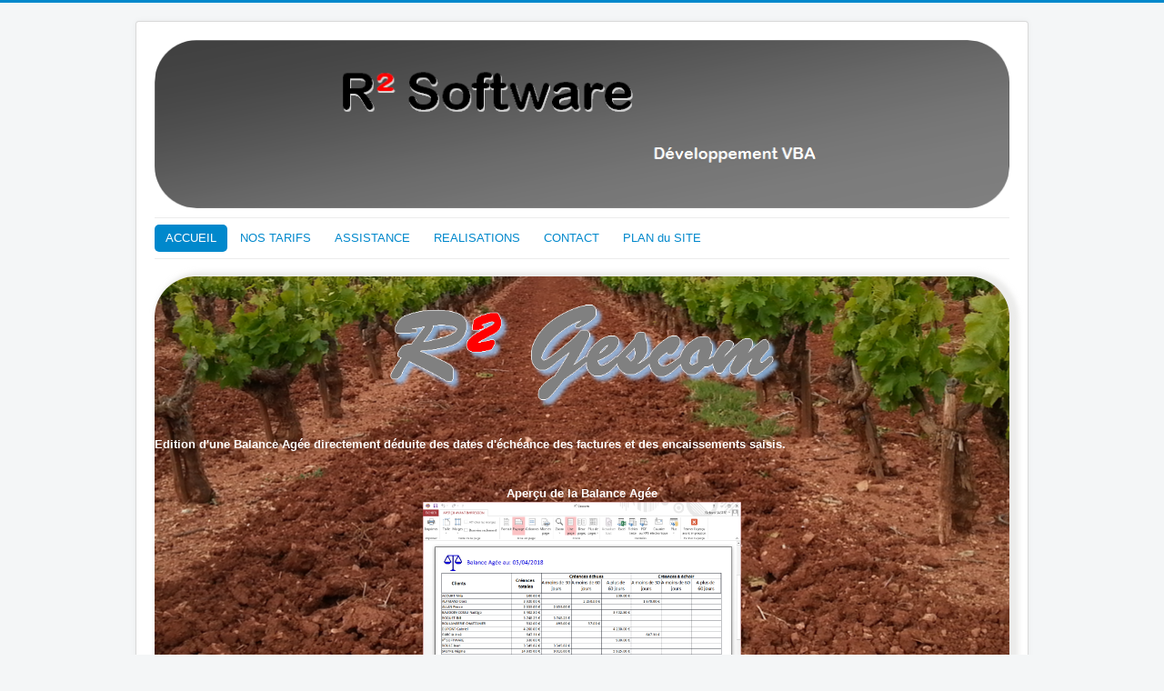

--- FILE ---
content_type: text/html; charset=utf-8
request_url: https://www.r2software.fr/index.php/15-images-gescom/33-images-balagee
body_size: 4818
content:
<!DOCTYPE html>
<html lang="fr-fr" dir="ltr">
<head>
	<meta name="viewport" content="width=device-width, initial-scale=1.0" />
	<meta charset="utf-8" />
	<base href="https://www.r2software.fr/index.php/15-images-gescom/33-images-balagee" />
	<meta name="keywords" content="Développement VBA, Assistance, spécifiques de gestion, r² gescom, r2 gescom, hypnothérapeute, magnétiseur, sophrologue, pme-pmi, erp" />
	<meta name="author" content="Super User" />
	<meta name="description" content="r2software.fr, Développeur VBA freelance, Développement spécifique, logiciel de gestion
" />
	<meta name="generator" content="Joomla! - Open Source Content Management" />
	<title>R² Software - Images balagee</title>
	<link href="/templates/protostar/favicon.ico" rel="shortcut icon" type="image/vnd.microsoft.icon" />
	<link href="/components/com_pagebuilderck/assets/pagebuilderck.css?ver=2.9.10" rel="stylesheet" />
	<link href="/components/com_pagebuilderck/assets/font-awesome.min.css" rel="stylesheet" />
	<link href="/plugins/system/jcemediabox/css/jcemediabox.min.css?0072da39200af2a5f0dbaf1a155242cd" rel="stylesheet" />
	<link href="/plugins/system/jce/css/content.css?aa754b1f19c7df490be4b958cf085e7c" rel="stylesheet" />
	<link href="/templates/protostar/css/template.css?e05fbb7fdf469fe03cadd4a84ebaf988" rel="stylesheet" />
	<link href="https://fonts.googleapis.com/css?family=Open+Sans" rel="stylesheet" />
	<link href="/plugins/editors-xtd/edsanimate/assets/animate-animo.css" rel="stylesheet" />
	<link href="https://www.r2software.fr/plugins/system/fmalertcookies/assets/css/bootstrap.min.css" rel="stylesheet" />
	<link href="https://www.r2software.fr/plugins/system/fmalertcookies/assets/css/custom.css" rel="stylesheet" />
	<style>
.pbck-container { max-width: 1000px}@media only screen and (min-width:801px){
.ckhide5 { display: none !important; } 
.ckstack5 > .inner { display: block; }
.ckstack5 .blockck { float: none !important; width: auto !important; display: block; margin-left: 0 !important;}
}@media only screen and (max-width:800px) and (min-width:641px){
.ckhide4 { display: none !important; } 
.ckstack4 > .inner { display: block; }
.ckstack4 .blockck { float: none !important; width: auto !important; display: block; margin-left: 0 !important;}
}@media only screen and (max-width:640px) and (min-width:481px){
.ckhide3 { display: none !important; } 
.ckstack3 > .inner { display: block; }
.ckstack3 .blockck { float: none !important; width: auto !important; display: block; margin-left: 0 !important;}
}@media only screen and (max-width:480px) and (min-width:321px){
.ckhide2 { display: none !important; } 
.ckstack2 > .inner { display: block; }
.ckstack2 .blockck { float: none !important; width: auto !important; display: block; margin-left: 0 !important;}
}@media only screen and (max-width:320px){
.ckhide1 { display: none !important; } 
.ckstack1 > .inner { display: block; }
.ckstack1 .blockck { float: none !important; width: auto !important; display: block; margin-left: 0 !important;}
}  #ID1529665797357 > .inner {  	background: # url(/images/fonds/vignes.png) center center no-repeat fixed;  	background:  url(/images/fonds/vignes.png) center center no-repeat fixed;  	background-size: auto;  	-moz-border-radius: 0px;  	-o-border-radius: 0px;  	-webkit-border-radius: 0px;  	border-radius: 0px;  	-moz-border-radius: 45px 45px 45px 45px;  	-o-border-radius: 45px 45px 45px 45px;  	-webkit-border-radius: 45px 45px 45px 45px;  	border-radius: 45px 45px 45px 45px;  	box-shadow: rgba(217,217,215,0.5) 5px 0px 5px 5px;  	-moz-box-shadow: rgba(217,217,215,0.5) 5px 0px 5px 5px;  	-webkit-box-shadow: rgba(217,217,215,0.5) 5px 0px 5px 5px;  }  [data-gutter="2%"][data-nb="1"]:not(.ckadvancedlayout) [data-width="100"] {width:100%;}[data-gutter="2%"][data-nb="1"].ckadvancedlayout [data-width="100"] {width:100%;}[data-gutter="2%"][data-nb="1"]:not(.ckadvancedlayout) .blockck:not(:first-child) {margin-left:2%;}
	h1, h2, h3, h4, h5, h6, .site-title {
		font-family: 'Open Sans', sans-serif;
	}
	body.site {
		border-top: 3px solid #0088cc;
		background-color: #f4f6f7;
	}
	a {
		color: #0088cc;
	}
	.nav-list > .active > a,
	.nav-list > .active > a:hover,
	.dropdown-menu li > a:hover,
	.dropdown-menu .active > a,
	.dropdown-menu .active > a:hover,
	.nav-pills > .active > a,
	.nav-pills > .active > a:hover,
	.btn-primary {
		background: #0088cc;
	}.pbck-container { max-width: 1000px}@media only screen and (min-width:801px){
.ckhide5 { display: none !important; } 
.ckstack5 > .inner { display: block; }
.ckstack5 .blockck { float: none !important; width: auto !important; display: block; margin-left: 0 !important;}
}@media only screen and (max-width:800px) and (min-width:641px){
.ckhide4 { display: none !important; } 
.ckstack4 > .inner { display: block; }
.ckstack4 .blockck { float: none !important; width: auto !important; display: block; margin-left: 0 !important;}
}@media only screen and (max-width:640px) and (min-width:481px){
.ckhide3 { display: none !important; } 
.ckstack3 > .inner { display: block; }
.ckstack3 .blockck { float: none !important; width: auto !important; display: block; margin-left: 0 !important;}
}@media only screen and (max-width:480px) and (min-width:321px){
.ckhide2 { display: none !important; } 
.ckstack2 > .inner { display: block; }
.ckstack2 .blockck { float: none !important; width: auto !important; display: block; margin-left: 0 !important;}
}@media only screen and (max-width:320px){
.ckhide1 { display: none !important; } 
.ckstack1 > .inner { display: block; }
.ckstack1 .blockck { float: none !important; width: auto !important; display: block; margin-left: 0 !important;}
}
	</style>
	<script type="application/json" class="joomla-script-options new">{"csrf.token":"2c58c77a506f94577b8f947a754bfe11","system.paths":{"root":"","base":""}}</script>
	<script src="/media/jui/js/jquery.min.js?e05fbb7fdf469fe03cadd4a84ebaf988"></script>
	<script src="/media/jui/js/jquery-noconflict.js?e05fbb7fdf469fe03cadd4a84ebaf988"></script>
	<script src="/media/jui/js/jquery-migrate.min.js?e05fbb7fdf469fe03cadd4a84ebaf988"></script>
	<script src="/components/com_pagebuilderck/assets/jquery-uick.min.js?ver=2.9.10"></script>
	<script src="/components/com_pagebuilderck/assets/pagebuilderck.js?ver=2.9.10"></script>
	<script src="/components/com_pagebuilderck/assets/parallaxbackground.js?ver=2.9.10"></script>
	<script src="/media/system/js/caption.js?e05fbb7fdf469fe03cadd4a84ebaf988"></script>
	<script src="/plugins/system/jcemediabox/js/jcemediabox.min.js?d67233ea942db0e502a9d3ca48545fb9"></script>
	<script src="/media/jui/js/bootstrap.min.js?e05fbb7fdf469fe03cadd4a84ebaf988"></script>
	<script src="/templates/protostar/js/template.js?e05fbb7fdf469fe03cadd4a84ebaf988"></script>
	<!--[if lt IE 9]><script src="/media/jui/js/html5.js?e05fbb7fdf469fe03cadd4a84ebaf988"></script><![endif]-->
	<script src="/media/system/js/mootools-core.js?e05fbb7fdf469fe03cadd4a84ebaf988"></script>
	<script src="/media/system/js/core.js?e05fbb7fdf469fe03cadd4a84ebaf988"></script>
	<script src="/plugins/system/edsanimate/assets/jquery.ba-throttle-debounce.min.js"></script>
	<script src="/plugins/editors-xtd/edsanimate/assets/animo.min.js"></script>
	<script src="/plugins/system/edsanimate/assets/viewportchecker.js"></script>
	<script src="/plugins/system/edsanimate/assets/edsanimate.js"></script>
	<script src="/plugins/system/edsanimate/assets/edsanimate.site.js"></script>
	<script>
jQuery(window).on('load',  function() {
				new JCaption('img.caption');
			});jQuery(document).ready(function(){WfMediabox.init({"base":"\/","theme":"standard","width":"","height":"","lightbox":0,"shadowbox":0,"icons":1,"overlay":1,"overlay_opacity":0.8,"overlay_color":"#000000","transition_speed":500,"close":2,"scrolling":"fixed","labels":{"close":"Close","next":"Next","previous":"Previous","cancel":"Cancel","numbers":"{{numbers}}","numbers_count":"{{current}} of {{total}}","download":"Download"}});});
				var edsScrollOffset = "75";
				var edsHideOverflowX = "1";
				var edsHideOverflowY = "0";					
			
	</script>

</head>
<body class="site com_content view-article no-layout no-task itemid-101">
	<!-- Body -->
	<div class="body" id="top">
		<div class="container">
			<!-- Header -->
			<header class="header" role="banner">
				<div class="header-inner clearfix">
					<a class="brand pull-left" href="/">
						<img src="https://www.r2software.fr/images/banners/banniere4_r2.png" alt="R² Software" />											</a>
					<div class="header-search pull-right">
						
					</div>
				</div>
			</header>
							<nav class="navigation" role="navigation">
					<div class="navbar pull-left">
						<a class="btn btn-navbar collapsed" data-toggle="collapse" data-target=".nav-collapse">
							<span class="element-invisible">Basculer la navigation</span>
							<span class="icon-bar"></span>
							<span class="icon-bar"></span>
							<span class="icon-bar"></span>
						</a>
					</div>
					<div class="nav-collapse">
						<ul class="nav menu nav-pills mod-list">
<li class="item-101 default current active"><a href="/index.php" >ACCUEIL</a></li><li class="item-106"><a href="/index.php/nos-tarifs" >NOS TARIFS</a></li><li class="item-107"><a href="/index.php/assistance" >ASSISTANCE</a></li><li class="item-108 deeper parent"><a href="/index.php/realisations" >REALISATIONS</a><ul class="nav-child unstyled small"><li class="item-154 deeper parent"><a href="/index.php/realisations/r-gescom" >R² GESCOM</a><ul class="nav-child unstyled small"><li class="item-184"><a href="/index.php/realisations/r-gescom/videos-r-gescom-menu" >Vidéos R² Gescom</a></li></ul></li><li class="item-157"><a href="/index.php/realisations/r-ged" >R² GED</a></li><li class="item-158"><a href="/index.php/realisations/r-planning" >R² PLANNING</a></li></ul></li><li class="item-109"><a href="/index.php/contact" >CONTACT</a></li><li class="item-131"><a href="/index.php/plan-de-site" >PLAN du SITE</a></li></ul>

					</div>
				</nav>
						
			<div class="row-fluid">
								<main id="content" role="main" class="span12">
					<!-- Begin Content -->
					
					<div id="system-message-container">
	</div>

					<div class="item-page" itemscope itemtype="https://schema.org/Article">
	<meta itemprop="inLanguage" content="fr-FR" />
	
		
						
		
	
	
		
								<div itemprop="articleBody">
		<div class="pagebuilderck"><div class="rowck ckstack3 ckstack2 ckstack1 uick-sortable" id="row_ID1529665797343" data-gutter="2%" data-nb="1" style="position: relative;"><div class="inner animate clearfix"><div class="blockck" id="block_ID1529665797343" data-real-width="100%" data-width="100" style="position: relative;"><div class="inner animate resizable"><div class="innercontent uick-sortable"><div id="ID1529665797357" class="cktype" data-type="text" style="position: relative;">  			  			<div class="cktext inner"><p style="text-align: center;"><a href="/index.php/15-images-gescom/15-images-produits"></a></p>  <p style="text-align: center;"><span style="color: #000000;"><a href="/index.php/realisations/r-gescom#Tableau" style="color: #000000;"><img src="/images/R2_Gescom/logoR2Gescom.png" width="500" height="166" alt="logoR2Gescom" style="display: block; margin-left: auto; margin-right: auto;"></a><a href="/index.php/realisations/r-gescom" style="color: #000000;"></a></span></p>  <p><span style="color: #ffffff;"><strong> Edition d'une Balance Agée directement déduite des dates d'échéance des factures et des encaissements saisis.</strong></span></p>  <p style="text-align: center;">&nbsp;</p>  <p style="text-align: center;"><span style="color: #ffffff;"><strong><span style="color: #000000;"><span style="color: #ffffff;">Aperçu de la Balance Agée</span></span><br><a href="/images/R2_Gescom/345BalAG.png" target="_blank" style="color: #ffffff;"><img src="/images/R2_Gescom/345BalAG.png" width="350" height="233" alt="345BalAG" style="display: block; margin-left: auto; margin-right: auto;"></a></strong></span></p>  <p style="text-align: center;">&nbsp;</p>  <p style="text-align: center;"><span style="color: #ffffff;"><strong>&nbsp;</strong></span></p>  <p style="text-align: center;"><span style="color: #000000;"><span style="color: #ffffff;">Vidéos de présentation de la Balance Agée</span>&nbsp;<a href="https://www.r2software.fr/index.php/realisations/r-gescom/videos-r-gescom-menu#video9" style="color: #000000; text-decoration: none; font-family: 'Helvetica Neue', Helvetica, Arial, sans-serif; font-size: 13px; font-style: normal; font-weight: 400; letter-spacing: normal; orphans: 2; text-align: center; text-indent: 0px; text-transform: none; white-space: normal; widows: 2; word-spacing: 0px;"><img src="/images/R2_Gescom/logoR2Gescom.png" width="84" height="236" alt="logoR2Gescom" style="max-width: 100%; height: 28px; vertical-align: middle; border: 0px;"></a>&nbsp;</span></p>  <p style="text-align: center;"><span style="color: #000000;"><strong style="color: #000000;">&nbsp;</strong>&nbsp;</span></p>  <p>&nbsp;</p>  <p>&nbsp;</p>  <p>&nbsp;</p>  <p>&nbsp;</p>  <p>&nbsp;</p>  <p>&nbsp;</p>  <p>&nbsp;</p>  <p>&nbsp;</p>  <p>&nbsp;</p>  <p>&nbsp;</p>  <p>&nbsp;</p>  <p>&nbsp;</p>  <p>&nbsp;</p>  <p>&nbsp;</p>  <p>&nbsp;</p></div>  		</div></div></div></div></div></div></div>	</div>

	
							</div>

					<div class="clearfix"></div>
					<div aria-label="breadcrumbs" role="navigation">
	<ul itemscope itemtype="https://schema.org/BreadcrumbList" class="breadcrumb">
					<li>
				Vous êtes ici : &#160;
			</li>
		
						<li itemprop="itemListElement" itemscope itemtype="https://schema.org/ListItem">
											<a itemprop="item" href="/index.php" class="pathway"><span itemprop="name">Accueil</span></a>
					
											<span class="divider">
							<img src="/media/system/images/arrow.png" alt="" />						</span>
										<meta itemprop="position" content="1">
				</li>
							<li itemprop="itemListElement" itemscope itemtype="https://schema.org/ListItem">
											<a itemprop="item" href="/index.php/15-images-gescom" class="pathway"><span itemprop="name">Images gescom</span></a>
					
											<span class="divider">
							<img src="/media/system/images/arrow.png" alt="" />						</span>
										<meta itemprop="position" content="2">
				</li>
							<li itemprop="itemListElement" itemscope itemtype="https://schema.org/ListItem" class="active">
					<span itemprop="name">
						Images balagee					</span>
					<meta itemprop="position" content="3">
				</li>
				</ul>
</div>

					<!-- End Content -->
				</main>
							</div>
		</div>
	</div>
	<!-- Footer -->
	<footer class="footer" role="contentinfo">
		<div class="container">
			<hr />
			
			<p class="pull-right">
				<a href="#top" id="back-top">
					Haut de page				</a>
			</p>
			<p>
				&copy; 2026 R² Software			</p>
		</div>
	</footer>
	
<!-- Piwik -->
<script type="text/javascript">
  var _paq = _paq || [];
  /* tracker methods like "setCustomDimension" should be called before "trackPageView" */
  _paq.push(['trackPageView']);
  _paq.push(['enableLinkTracking']);
  (function() {
    var u="//www.r2software.fr/analytics/";
    _paq.push(['setTrackerUrl', u+'piwik.php']);
    _paq.push(['setSiteId', '1']);
    var d=document, g=d.createElement('script'), s=d.getElementsByTagName('script')[0];
    g.type='text/javascript'; g.async=true; g.defer=true; g.src=u+'piwik.js'; s.parentNode.insertBefore(g,s);
  })();
</script>
<!-- End Piwik Code --><!--googleoff: all--><div class="cadre_alert_cookies" id="cadre_alert_cookies" style="opacity:1;text-align:center; margin:0px;"><div class="cadre_inner_alert_cookies" style="display: inline-block;width: 100%;margin:auto;max-width:100%;background-color: #9e9e9e;border: 0px solid #eeeeee;"><div class="cadre_inner_texte_alert_cookies" style="display: inline-block;padding:2px;color: #ff0000"><div class="cadre_texte pull-left"><p>Les cookies permettent de mémoriser vos préférences d’utilisation, les paramètres d’affichage et lecteurs que vous utilisez afin de faciliter votre navigation lors de votre prochaine visite sur notre Site.</p></div><div class="cadre_bouton pull-left"><div class="pull-left  col-sm-6 btn_close" style="margin:0;text-align:center"><button onclick="CloseCadreAlertCookie();" style="color:#eeeeee" class="btn btn-warning  popup-modal-dismiss">OK</button></div></div></div></div></div><!--googleon: all--><script type="text/javascript">/*<![CDATA[*/var name = "fmalertcookies" + "=";var ca = document.cookie.split(";");var acceptCookie = false;for(var i=0; i<ca.length; i++) {var c = ca[i];while (c.charAt(0)==" ") c = c.substring(1);if (c.indexOf(name) == 0){ acceptCookie = true; document.getElementById("cadre_alert_cookies").style.display="none";}}var d = new Date();d.setTime(d.getTime() + (30*(24*60*60*1000)));var expires_cookie = "expires="+d.toUTCString();function CloseCadreAlertCookie(){document.getElementById('cadre_alert_cookies').style.display='none'; document.cookie='fmalertcookies=true; '+expires_cookie+'; path=/';}/*]]>*/</script></body>
</html>
